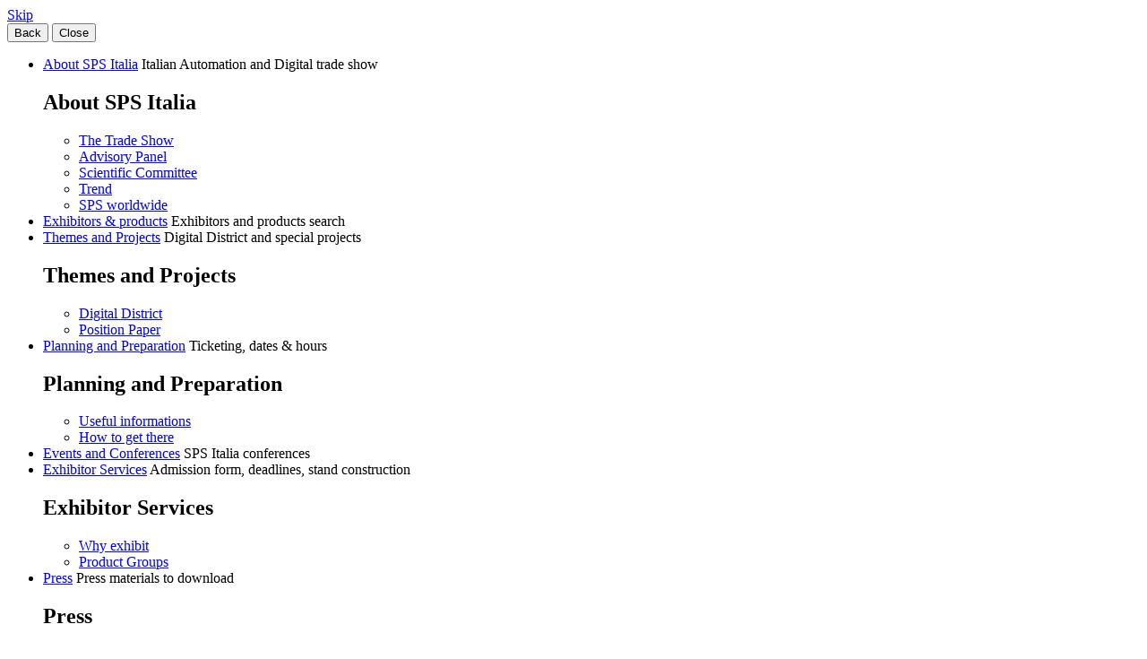

--- FILE ---
content_type: text/html
request_url: https://www.spsitalia.it/en/product-detail/1711/serie-ms1
body_size: 80238
content:

<!DOCTYPE HTML>
<!--[if IE ]><html lang="en" class="ie"><![endif]-->
<!--[if !IE]>--><html lang="en"><!--<![endif]-->
<head>
<style>
:root {
 --font-light: Roboto-Light, Arial, sans-serif;
 --font-regular: Roboto-Regular, Arial, sans-serif;
 --font-bold: Roboto-Bold, Arial, sans-serif;
 --color1: #01214c;
 --color2: #4f98f8;
}
</style>
<script async src="https://www.googletagmanager.com/gtag/js?id=G-ZVL6C67JGJ"></script>
<script type="text/plain" data-usercentrics="Google Analytics">
window.dataLayer = window.dataLayer || [];
function gtag(){dataLayer.push(arguments);}
gtag('js', new Date());
gtag('config', 'G-ZVL6C67JGJ', { 'groups': ['default', 'ga4'] });
</script>
<meta http-equiv="content-type" content="text/html; charset=iso-8859-1">
<meta charset="iso-8859-1">
<meta http-equiv="X-UA-Compatible" content="IE=edge">
<meta name="viewport" content="width=device-width, initial-scale=1">
<meta name="description" content="COMEPI presents the product Serie MS1 at SPS Italia - Smart Production Solutions">
<meta name="robots" content="index, follow">       
<link rel="apple-touch-icon" sizes="57x57" href="/images/ico/apple-icon-57x57.png">
<link rel="apple-touch-icon" sizes="60x60" href="/images/ico/apple-icon-60x60.png">
<link rel="apple-touch-icon" sizes="72x72" href="/images/ico/apple-icon-72x72.png">
<link rel="apple-touch-icon" sizes="76x76" href="/images/ico/apple-icon-76x76.png">
<link rel="apple-touch-icon" sizes="114x114" href="/images/ico/apple-icon-114x114.png">
<link rel="apple-touch-icon" sizes="120x120" href="/images/ico/apple-icon-120x120.png">
<link rel="apple-touch-icon" sizes="144x144" href="/images/ico/apple-icon-144x144.png">
<link rel="apple-touch-icon" sizes="152x152" href="/images/ico/apple-icon-152x152.png">
<link rel="apple-touch-icon" sizes="180x180" href="/images/ico/apple-icon-180x180.png">
<link rel="icon" type="image/png" sizes="192x192"  href="/images/ico/android-icon-192x192.png">
<link rel="icon" type="image/png" sizes="32x32" href="/images/ico/favicon-32x32.png">
<link rel="icon" type="image/png" sizes="96x96" href="/images/ico/favicon-96x96.png">
<link rel="icon" type="image/png" sizes="16x16" href="/images/ico/favicon-16x16.png">
<link rel="manifest" href="/images/ico/manifest.json">
<meta name="msapplication-TileImage" content="/images/ico/ms-icon-144x144.png">
<link rel="canonical" href="https://www.spsitalia.it/en/product-detail/1711/serie-ms1">
<link rel="alternate" hreflang="en" href="https://www.spsitalia.it/en/product-detail/1711/serie-ms1">
<link rel="alternate" hreflang="it" href="https://www.spsitalia.it/it/dettaglio-prodotto/1711/serie-ms1">
<title>Serie MS1 | SPS Italia</title>
<meta property="og:title" content="Serie MS1">
<meta property="og:description" content="COMEPI presents the product Serie MS1 at SPS Italia - Smart Production Solutions">
<meta property="og:type" content="article">
<meta property="og:url" content="https://www.spsitalia.it/en/product-detail/1711/serie-ms1">
<meta property="og:image" content="https://www.spsitalia.it/public/source/Espositori/COMEPI_SRL/bannermodulidisicurezzanewscaledcomepi.jpg">
<meta property="og:site_name" content="SPS Italia">
<meta property="fb:admins" content="348256445236968">
      
<script src="https://ajax.googleapis.com/ajax/libs/jquery/3.6.0/jquery.min.js"></script>     
<link href="/etc/designs/messefrankfurt/ui/css/spsitalia-ffm.min.css?18:59:23" rel="stylesheet">
<link href="/etc/designs/messefrankfurt/ui/css/custom.css?18:59:23" rel="stylesheet">
<link href="/etc/designs/messefrankfurt/ui/css/exhibitorsearch.min.css?18:59:23" rel="stylesheet">    
<script type="text/plain" data-usercentrics="LinkedIn Insight Tag">_linkedin_partner_id = "89986";window._linkedin_data_partner_ids = window._linkedin_data_partner_ids || [];window._linkedin_data_partner_ids.push(_linkedin_partner_id);
(function(){var s = document.getElementsByTagName("script")[0];var b = document.createElement("script");b.type = "text/javascript";b.async = true;b.src = "https://snap.licdn.com/li.lms-analytics/insight.min.js";s.parentNode.insertBefore(b, s);})();</script>
<noscript><img height="1" width="1" style="display:none;" alt="" src="https://dc.ads.linkedin.com/collect/?pid=89986&fmt=gif" /></noscript>
<script type="text/plain" data-usercentrics="Microsoft Advertising">(function(w,d,t,r,u){var f,n,i;w[u]=w[u]||[],f=function(){var o={ti:"15005741"};o.q=w[u],w[u]=new UET(o),w[u].push("pageLoad")},n=d.createElement(t),n.src=r,n.async=1,n.onload=n.onreadystatechange=function(){var s=this.readyState;s&&s!=="loaded"&&s!=="complete"||(f(),n.onload=n.onreadystatechange=null)},i=d.getElementsByTagName(t)[0],i.parentNode.insertBefore(n,i)})(window,document,"script","//bat.bing.com/bat.js","uetq");
</script>

<script type="text/javascript">
$(document).ready(function () {T.Utils.setupWechatCookie();var application = new T.Application();application.registerModules();application.start();});
</script>
</head>
<body id="top" data-t-name="Layout">
   
<a class="sr-only sr-only-focusable" href="#content" title="Skip">Skip</a>
<nav id="navigation" class="o-main-navigation o-off-canvas o-off-canvas--left" data-t-name="OffCanvas" data-t-decorator="MainNavigation">
  <div class="o-off-canvas__layer" aria-hidden="true">
    <div class="o-off-canvas__layer-content">
      <div class="o-off-canvas__layer-scrollable">
        <button class="o-off-canvas__back js-o-off-canvas__back"><span class="icon icon-arrow-previous-before">Back</span></button>
        <button class="o-off-canvas__close js-o-off-canvas__close"><span class="sr-only">Close</span></button>
        <a class="o-off-canvas__home js-o-off-canvas__home text-muted" href="/en/" title="Home"><span class="icon-home"></span></a>
        <ul class="o-off-canvas__list o-main-navigation__list o-main-navigation__list--main">
                    <li class="o-off-canvas__item"><a class="o-off-canvas__item-link js-o-off-canvas__item-link o-off-canvas__item-link--has-children" data-active="false" tabindex="-1" href="/en/about-sps-italia" title="About SPS Italia">About SPS Italia</a>
          <span class="o-off-canvas__item-subline text-muted">Italian Automation and Digital trade show</span>
            <div class="o-off-canvas__layer" aria-hidden="true">
              <div class="o-off-canvas__layer-content">
                <div class="o-off-canvas__layer-scrollable">
                  <h2 class="o-off-canvas__layer-title js-off-canvas__layer-title">About SPS Italia</h2>
                  <ul class="o-off-canvas__list o-main-navigation__list o-main-navigation__list--main">
                    <li class="o-off-canvas__item"><a class="o-off-canvas__item-link" data-active="false" tabindex="-1" href="/en/about-sps-italia" title="The Trade Show">The Trade Show</a></li>
                    <li class="o-off-canvas__item"><a class="o-off-canvas__item-link" data-active="false" tabindex="-1" href="/en/advisory-panel" title="Advisory Panel">Advisory Panel</a></li>
                    <li class="o-off-canvas__item"><a class="o-off-canvas__item-link" data-active="false" tabindex="-1" href="/en/scientific-committee" title="Scientific Committee">Scientific Committee</a></li>
                    <li class="o-off-canvas__item"><a class="o-off-canvas__item-link" data-active="false" tabindex="-1" href="/en/trend-topics" title="Trend">Trend</a></li>
                    <li class="o-off-canvas__item"><a class="o-off-canvas__item-link" data-active="false" tabindex="-1" href="/en/sps-worldwide" title="SPS worldwide">SPS worldwide</a></li>
                  </ul>
                </div>
              </div>
            </div>
          </li>
          <li class="o-off-canvas__item"><a class="o-off-canvas__item-link" data-active="false" tabindex="-1" href="/en/exhibitors-list" title="Exhibitors & products">Exhibitors & products</a>
          <span class="o-off-canvas__item-subline text-muted">Exhibitors and products search</span>
          </li>
          <li class="o-off-canvas__item"><a class="o-off-canvas__item-link js-o-off-canvas__item-link o-off-canvas__item-link--has-children" data-active="false" tabindex="-1" href="/en/district-40" title="Themes and Projects">Themes and Projects</a>
          <span class="o-off-canvas__item-subline text-muted">Digital District and special projects</span>
            <div class="o-off-canvas__layer" aria-hidden="true">
              <div class="o-off-canvas__layer-content">
                <div class="o-off-canvas__layer-scrollable">
                  <h2 class="o-off-canvas__layer-title js-off-canvas__layer-title">Themes and Projects</h2>
                  <ul class="o-off-canvas__list o-main-navigation__list o-main-navigation__list--main">
                    <li class="o-off-canvas__item"><a class="o-off-canvas__item-link" data-active="false" tabindex="-1" href="/en/district-40" title="Digital District">Digital District</a></li>
                    <li class="o-off-canvas__item"><a class="o-off-canvas__item-link" data-active="false" tabindex="-1" href="/en/position-paper" title="Position Paper">Position Paper</a></li>
                  </ul>
                </div>
              </div>
            </div>
          </li>
          <li class="o-off-canvas__item"><a class="o-off-canvas__item-link js-o-off-canvas__item-link o-off-canvas__item-link--has-children" data-active="false" tabindex="-1" href="/en/how-to-get-there" title="Planning and Preparation">Planning and Preparation</a>
          <span class="o-off-canvas__item-subline text-muted">Ticketing, dates & hours</span>
            <div class="o-off-canvas__layer" aria-hidden="true">
              <div class="o-off-canvas__layer-content">
                <div class="o-off-canvas__layer-scrollable">
                  <h2 class="o-off-canvas__layer-title js-off-canvas__layer-title">Planning and Preparation</h2>
                  <ul class="o-off-canvas__list o-main-navigation__list o-main-navigation__list--main">
                    <li class="o-off-canvas__item"><a class="o-off-canvas__item-link" data-active="false" tabindex="-1" href="/en/info" title="Useful informations">Useful informations</a></li>
                    <li class="o-off-canvas__item"><a class="o-off-canvas__item-link" data-active="false" tabindex="-1" href="/en/how-to-get-there" title="How to get there">How to get there</a></li>
                  </ul>
                </div>
              </div>
            </div>
          </li>
          <li class="o-off-canvas__item"><a class="o-off-canvas__item-link" data-active="false" tabindex="-1" href="/en/conference-program" title="Events and Conferences">Events and Conferences</a>
          <span class="o-off-canvas__item-subline text-muted">SPS Italia conferences</span>
          </li>
          <li class="o-off-canvas__item"><a class="o-off-canvas__item-link js-o-off-canvas__item-link o-off-canvas__item-link--has-children" data-active="false" tabindex="-1" href="/en/exhibit-at-spsitalia" title="Exhibitor Services">Exhibitor Services</a>
          <span class="o-off-canvas__item-subline text-muted">Admission form, deadlines, stand construction</span>
            <div class="o-off-canvas__layer" aria-hidden="true">
              <div class="o-off-canvas__layer-content">
                <div class="o-off-canvas__layer-scrollable">
                  <h2 class="o-off-canvas__layer-title js-off-canvas__layer-title">Exhibitor Services</h2>
                  <ul class="o-off-canvas__list o-main-navigation__list o-main-navigation__list--main">
                    <li class="o-off-canvas__item"><a class="o-off-canvas__item-link" data-active="false" tabindex="-1" href="/en/exhibit-at-spsitalia" title="Why exhibit">Why exhibit</a></li>
                    <li class="o-off-canvas__item"><a class="o-off-canvas__item-link" data-active="false" tabindex="-1" href="/en/product-groups" title="Product Groups">Product Groups</a></li>
                  </ul>
                </div>
              </div>
            </div>
          </li>
          <li class="o-off-canvas__item"><a class="o-off-canvas__item-link js-o-off-canvas__item-link o-off-canvas__item-link--has-children" data-active="false" tabindex="-1" href="/en/press-area" title="Press">Press</a>
          <span class="o-off-canvas__item-subline text-muted">Press materials to download</span>
            <div class="o-off-canvas__layer" aria-hidden="true">
              <div class="o-off-canvas__layer-content">
                <div class="o-off-canvas__layer-scrollable">
                  <h2 class="o-off-canvas__layer-title js-off-canvas__layer-title">Press</h2>
                  <ul class="o-off-canvas__list o-main-navigation__list o-main-navigation__list--main">
                    <li class="o-off-canvas__item"><a class="o-off-canvas__item-link" data-active="false" tabindex="-1" href="/en/press-area" title="Press">Press</a></li>
                    <li class="o-off-canvas__item"><a class="o-off-canvas__item-link" data-active="false" tabindex="-1" href="/en/press-release" title="Press releases">Press releases</a></li>
                    <li class="o-off-canvas__item"><a class="o-off-canvas__item-link" data-active="false" tabindex="-1" href="/en/press-review" title="Press review">Press review</a></li>
                    <li class="o-off-canvas__item"><a class="o-off-canvas__item-link" data-active="false" tabindex="-1" href="/en/foto-2025" title="Fotogallery">Fotogallery</a></li>
                  </ul>
                </div>
              </div>
            </div>
          </li>


        </ul>
        <a href="/en/contact" target="_blank" class="btn btn-primary" rel="noopener">Contact us</a>
&nbsp;
      </div>
    </div>
  </div>
</nav>
<div class="o-search o-off-canvas o-off-canvas--top" data-t-name="OffCanvas" data-t-decorator="Search">
  <div class="o-off-canvas__layer">
    <div class="container">
      <div class="row">
        <div class="col-xs-9 center-block">
          <button class="o-off-canvas__close js-o-off-canvas__close"><span class="sr-only">Close</span></button>
          <h2>Search</h2>
          <form class="m-form m-form--search" data-t-decorator="Search" action="/en/search" name="ricerca" onSubmit="showPleaseWait()">

            <div class="m-form__searchbar">
              <div class="a-form-input a-form-input--searchfield" data-t-name="FormInput" data-t-id="5">
                <button class="a-form-input__clear js-form-input__clear icon icon-close hidden" type="button"></button>
                <input class="js-form-input__clear-text js-m-form__search-field" type="text" id="q" name="q" placeholder="Enter search, e.g. Theme, ..." value="" required>
              </div>

              <button type="submit" class="btn btn-primary btn-icon"> <span class="icon icon-magnifier"></span> <span>Search</span> </button>
            </div>
          </form>
        </div>
      </div>
    </div>
  </div>
</div>
              
<main class="layout-cube">
 
<div class="a-to-top a-to-top--hidden" data-t-name="ToTop">
  <div class="container"> <a class="btn btn-default btn-icon-single" href="#top" title="Top"> <span class="icon-arrowup"></span> </a> </div>
</div>
<header class="o-cube-header o-cube-header--fix" data-t-name="CubeHeader">
  <div class="container">
    <div class="o-cube-header__wrap">
      <div class="row">
        <div class="col-xxs-3 col-xxs-3--displayed-without-content"> <a class="o-cube-header__main-navigation-toggle js-o-cube-header__main-navigation-toggle" accesskey="m" href="#navigation" title="Menu"> <span class="sr-only"></span> </a> <a class="o-cube-header__search-toggle js-o-cube-header__search-toggle" accesskey="s" href="#search" title=" Search" style="display: none"> <span class="sr-only">
          Search
          </span> </a> </div>
        <div class="col-xxs-6">
          <div class="o-cube-header__corporate-logo"> <a class="o-cube-header__corporate-logo-cube" href="https://www.messefrankfurt.it" target="_blank" title="Messe Frankfurt Italia"> <img src="/images/messefrankfurt-small.svg" alt="Messe Frankfurt Cubes"/> </a> <a class="o-cube-header__corporate-logo-wordmark" href="https://www.messefrankfurt.it" target="_blank" title="Messe Frankfurt Italia"> <img src="/images/MF_Wortmarke_150x74_ohneRand.svg" alt="Messe Frankfurt Italia"/> </a> </div>
        </div>
        <div class="col-xxs-3 o-cube-header__right">
          <div class="o-cube-header__language"> <a class="o-cube-header__language-toggle js-o-cube-header__language-toggle" href="/" title="EN"> <span>EN</span></a>
            <ul class="m-dropdown o-cube-header__language-options">
              <li class="m-dropdown-item m-dropdown-item--disabled"><a disabled="true" tabindex="-1" href="https://www.spsitalia.it/it/dettaglio-prodotto/1711/serie-ms1" title="EN - English">EN - English</a></li>
              <li class="m-dropdown-item"><a tabindex="-1" href="https://www.spsitalia.it/it/dettaglio-prodotto/1711/serie-ms1" title="IT - Italiano">IT - Italiano</a></li>
            </ul>
          </div>
          <div class="o-cube-header__login" style="display: none">
            <div id="infobox"> 
              <div id="aw-info-container">

                <div id="aw-info-pic"><a href="/en/login"><i class="icon icon-56-lock-close"></i></a></div>
                <div id="aw-info-name"><a href="/en/login" title="Login">Login</a>
                </div>    
    
              </div>
            </div>
          </div>
        </div>
      </div>
    </div>
  </div>
</header>

<div class="o-cube-stage-animation-controller" data-t-name="CubeStageAnimationController"></div>
<div class="m-cube-stage m-cube-stage--small m-cube-stage--product-cube" data-t-name="CubeStage">
  <div class="m-cube-stage__slider">
    <div class="m-cube-stage-item m-cube-stage-item--large focus-center focus-center-mobile" data-t-name="CubeStageItem">
      <div class="a-image a-image--lazy" data-t-name="Image">
        <figure> <img class="img-responsive" data-src="/public/source/Espositori/COMEPI_SRL/header_comepi_categoria_wireless_1000x700.png" sizes="100vw"/></figure>
      </div>
    </div>
  </div>
 
</div>

  <div id="content" class="container">
    <div>
broio

<div class="exhibitorSearch abstractComponent">
<div data-reactroot="" class="ex-application">
  <div>
    <div class="ex-product-detail"><a class="a-link a-link--back" href="/en/exhibitor-detail/764/comepi"><span>COMEPI</span></a>
      <h1>Serie MS1</h1>
      
      <h2>Moduli di sicurezza elettromeccanici</h2>
      
      <div class="ex-detail-description">
        <div class="ex-text-image">
          <div class="m-text-image m-text-image--image-right">
            <div>
              <div class="ex-text-image__copy">
                
                <div>
                  <div class="owl-carousel owl-theme owl-carousel2">
                    
                    <div class="item">
                      <figure><img alt="Serie MS1" class="img-responsive" src="/public/source/Espositori/COMEPI_SRL/bannermodulidisicurezzanewscaledcomepi.jpg"></figure>
                    </div>
                    
                    <div class="item">
                      <figure><img alt="Serie MS1" class="img-responsive" src="/public/source/Espositori/COMEPI_SRL/ms1linkedin1.png"></figure>
                    </div>
                    
                    <div class="item">
                      <figure><img alt="Serie MS1" class="img-responsive" src="/public/source/Espositori/COMEPI_SRL/ms1a31024.png"></figure>
                    </div>
                    
                  </div>
                </div>
                
                <div class="details-product">
                  
                  <p>Moduli di Sicurezza per il controllo di ingressi e uscite dei Dispositivi COMEPI.<br>Adatti per il controllo dei dispositivi COMEPI permettono di realizzare kit di Sicurezza pronti all’uso.<br>Tutti i dispositivi sono certificati fino a SIL 3 (secondo EN 62061) e PLe (secondo EN ISO 13849</p>
                  
                  <h2 class="m-action-heading" style="margin-top:60px"><span class="m-action-heading__text">Download Area</span></h2>
                  <div class="accordion abstractComponent">
                    <div class="m-accordion " data-t-name="Accordion">
                      <div class="m-accordion__container" role="tablist" aria-multiselectable="true">
                        <div data-t-name="AccordionItem" class="m-accordion-item">
                          <h4 class="m-accordion-item__title" role="tab" id="accordionHeading-1711"> <a class="collapsed" role="button" data-toggle="collapse" aria-expanded="false" aria-controls="accordionCollapse-1711" href="#accordionCollapse-1711">
                            Brochure MS1
                            </a></h4>
                          <div id="accordionCollapse-1711" class="panel-collapse collapse " role="tabpanel" aria-labelledby="accordionHeading-1711">
                            <div class="m-accordion-item__content">
                              <div class="imageText abstractComponent">
                                <div class="m-text-image m-text-image--image-right clearfix" data-t-name="TextImage">
                                  <p>Catalogo di presentazione Moduli di Sicurezza MS1</p>
                                  <p class="m-teaser__text-link"><a class="btn btn-default btn-download" href="/public/source/Espositori/COMEPI_SRL/bcrms2009_low.pdf" target="_blank" title="Download">DOWNLOAD
                                    (PDF - 0,69 MB)
                                    
                                    </a></p>
                                </div>
                              </div>
                            </div>
                          </div>
                        </div>
                      </div>
                    </div>
                  </div>
                  
                  <div class="ex-contact-box" style="clear: both; margin-top:130px">
                    <div class="ex-contact-box__container">
                      <div class="h-background ex-contact-box__background">
                        
                        <div class="ex-contact-box__flex">
                          <div class="ex-contact-box__container-address col-xxs-12 col-xs-12 col-sm-7 col-lg-5">
                            <div class="ex-contact-box__address-field">
                              <p class="ex-contact-box__address-field-title">
                              <h5>COMEPI</h5>
                              <strong>Indirizzo</strong>
                              </p>
                              <p class="ex-contact-box__address-field-street">VIA  NOVARINO  9/L</p>
                              <p class="ex-contact-box__address-field-place"><span class="ex-contact-box__address-field-zip">23899</span><span class="ex-contact-box__address-field-city">Robbiate
                                (LC)
                                
                                </span></p>
                              <p class="ex-contact-box__address-field-tel"><span class="ex-contact-box__address-field-country">Italy</span></p>
                            </div>
                            
                          </div>
                          
                          <div class="ex-contact-box__container-links col-xxs-12 col-xs-12 col-sm-7 col-lg-2">
                            <div class="ex-contact-box__website-container">
                              <p class="ex-contact-box__website-title"><strong>Social</strong></p>
                              
                              <p><a class="ex-contact-box__website-link" href="https://www.linkedin.com/company/comepi-srl/?viewasmember=true" rel="noopener noreferrer" target="_blank"><span>Linkedin</span></a></p>
                              
                            </div>
                          </div>
                          
                        </div>
                      </div>
                    </div>
                  </div>
                  
                </div>
              </div>
            </div>
          </div>
        </div>
      </div>
      
      <div class="ex-contact-box">
        <div class="ex-contact-box__container">
          <div class="h-background">
            <div class="ex-contact-box__container-address col-lg-12">
              <p><strong>Product Groups</strong>: </p>
              
              <p><strong>Application sector</strong>:
                Assembly  Machines
                ,
                Machine Tools/Robotics
                ,
                Packaging
              </p>
              
              <p><strong>Topics of interest</strong>: Advanced Automation </p>
              
              <p><strong>Keywords</strong>: <span class="keywords">#moduli</span> <span class="keywords">#sicurezza</span> <span class="keywords">#ple</span> <span class="keywords">#relè</span> <span class="keywords">#emergenza</p>
              
            </div>
          </div>
        </div>
      </div>
      
    </div>
  </div>
</div>

    </div>
  </div>
                      
  <footer class="o-footer" data-t-name="Footer">
    <div class="container">
			
      <div class="footerNewsletter abstractComponent">
        <div class="o-footer__newsletter h-background h-background--fullwidth">
          <h3>
            Stay up to date with our newsletter
          </h3>
          <a class="btn btn-default" rel="noopener noreferrer" href="/en/newsletter">
          Subscribe now
          </a></div>
      </div>
      
      <div class="footerSocial abstractComponent">
        <div class="o-footer__social-media h-background h-background--fullwidth">
          <div>
            <h3>
              Follow us
            </h3>
          </div>
          <div>
            <ul>
              <li><a class="icon-facebook" target="_blank" rel="noopener noreferrer" href="https://www.facebook.com/spsitalia"> <span class="sr-only">facebook</span> </a></li>
              <li><a class="icon-twitter" target="_blank" rel="noopener noreferrer" href="https://twitter.com/SpsItalia"> <span class="sr-only">twitter</span> </a> </li>
              <li><a class="icon-youtube" target="_blank" rel="noopener noreferrer" href="https://www.youtube.com/user/spsipcdrivesitalia"> <span class="sr-only">youtube</span></a></li>
              <li><a class="icon-linkedin" target="_blank" rel="noopener noreferrer" href="https://www.linkedin.com/groups/3666076/"> <span class="sr-only">linkedin</span> </a></li>
              <li><a class="icon-instagram" target="_blank" rel="noopener noreferrer" href="https://www.instagram.com/spsitalia/"><span class="sr-only">instagram</span></a></li>
            </ul>
          </div>
        </div>
      </div>

      <div class="footerHelpteaser abstractComponent">
        <div class="o-footer__service">
          <div class="o-footer__service--left h-background h-background--halfwidth-left">
            <h3>Contact the SPS Italia team</h3>
            <div>
              <svg class="center-block" version="1.1" xmlns="http://www.w3.org/2000/svg" x="0px" y="0px" width="96px" height="96px" viewBox="0 0 960 960" enable-background="new 0 0 960 960" xml:space="preserve"> <g id="background"> <linearGradient id="063fwkx" gradientUnits="userSpaceOnUse" x1="780.1279" y1="454.7979" x2="-96.8354" y2="528.4384"> <stop offset="0" style="stop-color:#F0F0F0"></stop> <stop offset="0.9141" style="stop-color:#6B6B6B"></stop> </linearGradient> <path fill-rule="evenodd" clip-rule="evenodd" fill="url(#063fwkx)" d="M480.005,920C237.002,920,40,723.008,40,479.995 C40,236.987,237.002,40,480.005,40S920,236.987,920,479.995C920,723.008,723.008,920,480.005,920z"></path> </g> <g id="darunter"> <path opacity="0.62" fill="#535353" d="M904,592L782.07,308.413l-2.338,2.017L768,300.464v0.005l-13.434-11.372L699.72,257.31 c-3.174-9.58-5.319-16.733-5.778-19.79c-2.393-16.206-12.151-89.165-12.151-89.165s-83.312-1.147-99.034,0.566 c-10.156,1.108-42.989-0.366-72.599-1.504L355.767,57.905C196.24,104.79,74.414,239.556,46.274,406.255l147.163,395.728 l8.506,8.018h-0.01l6.855,3.164l2.324,0.776L840,732C869.16,690.301,890.65,642.547,904,592z"></path> <polygon fill="#B7B7B7" points="91.426,295.723 64.863,262.446 77.695,235.029 368.799,7.217 774,273 796,296 553.018,543.516 	"></polygon> <path fill="#535353" d="M738.984,361.196c-12.637-39.277-36.016-113.086-37.344-125c-0.273-2.495-0.674-6.333-1.152-11.021 l-124.297-81.685c-26.309-1.455-65.938-4.946-85.234-5.415c-16.592-0.405-160.078-10.156-266.973-17.529l-91.25,71.401 l50.068,150.679l24.717,15.42l345.498,185.469L738.984,361.196z"></path> </g> <g id="Color"> <path fill="#A5B21D" d="M122.324,95.825l76.514,230.239L571.68,558.652l191.27-189.463c0,0-43.477-133.198-45.273-149.556 c-1.797-16.353-8.945-89.937-8.945-89.937s-78.857-3.555-93.799-2.285c-14.941,1.265-81.143-5.244-107.939-5.898 C480.186,120.864,122.324,95.825,122.324,95.825z"></path> </g> <g id="darueber"> <g opacity="0.5"> <path fill="#535353" d="M583.77,413.828c-24.551,8.843-47.09,11.011-79.326,9.272c-74.375-4.009-150.049-52.9-166.963-127.642 c-17.617-77.778,33.867-141.675,134.648-136.23c79.297,4.272,146.191,53.457,160.684,117.52 c12.676,56.04-16.113,89.146-64.473,86.533c-21.055-1.133-38.457-11.489-45.176-31.431l-0.908-0.049 c-10.029,18.286-27.393,27.52-51.572,26.216c-28.672-1.548-54.424-21.401-61.504-52.666 c-10.615-46.899,20.664-86.641,85.166-83.164c19.736,1.064,43.076,6.465,55.4,12.041l2.598,70.186 c0.645,22.266,6.074,32.725,18.691,33.77c19.443,1.807,38.926-17.861,28.916-62.085c-11.299-49.937-57.588-90.117-127.041-93.862 c-68.984-3.721-118.281,38.442-101.709,111.65c14.502,64.067,70.107,102.471,136.826,106.069 c22.871,1.24,46.543-1.646,62.734-8.296L583.77,413.828z M508.262,254.209c-3.789-0.957-8.887-1.982-14.238-2.275 c-29.59-1.592-47.266,21.919-40.605,51.294c3.281,14.487,12.93,24.038,27.754,24.834c16.562,0.894,29.961-16.079,29.014-37.979 L508.262,254.209z"></path> </g> <path opacity="0.34" fill="#535353" d="M603.809,439.917l-19.951,21.147l-7.1,15.342l-15.82-8.882l-24.629,2.173l-8.584,8.623 c-4.17-1.655-12.314-5.815-23.525-15.928c-15.283-13.77-371.406-182.466-433.73-211.938l-3.403,7.245l24.36,38.023l461.592,247.793 L796.043,295.99L786,285L603.809,439.917z"></path> <path fill="#DDDDDD" d="M66,266c0,0,425.172,197.706,441.91,212.789c16.738,15.098,26.68,16.963,26.68,16.963L295.996,770.527 l-52.168,13.408l-16.377-13.457L66,266z"></path> <path fill="#DDDDDD" d="M907.793,582.822L797,295L607.52,456.318l-19.951,21.152l-8.945,19.365l298.232,173.379 C890.127,642.573,900.498,613.296,907.793,582.822z"></path> <path opacity="0.47" fill="#6B6B6B" d="M243.828,783.936l13.203-3.398l38.965-10.01L534.59,495.752c0,0-2.246-0.43-6.328-2.451 l-292.93,283.652L243.828,783.936z"></path> <g> <path fill="#FFFFFF" d="M589.941,407.456c-24.551,8.838-47.09,11.011-79.326,9.272c-74.375-4.014-150.049-52.905-166.963-127.646 c-17.607-77.778,33.867-141.67,134.658-136.226c79.297,4.272,146.172,53.457,160.674,117.52 c12.686,56.04-16.113,89.141-64.473,86.528c-21.055-1.133-38.457-11.484-45.166-31.431l-0.908-0.049 c-10.02,18.291-27.402,27.52-51.582,26.216c-28.652-1.548-54.414-21.401-61.504-52.661 c-10.605-46.899,20.674-86.646,85.166-83.169c19.736,1.064,43.086,6.47,55.4,12.041l2.598,70.186 c0.645,22.266,6.084,32.725,18.711,33.774c19.424,1.802,38.906-17.866,28.906-62.095c-11.309-49.932-57.598-90.107-127.051-93.857 c-68.984-3.716-118.281,38.442-101.699,111.655c14.492,64.058,70.107,102.466,136.816,106.069 c22.881,1.235,46.543-1.646,62.734-8.296L589.941,407.456z M514.434,247.832c-3.789-0.957-8.877-1.982-14.238-2.271 c-29.59-1.597-47.256,21.919-40.605,51.289c3.281,14.487,12.93,24.043,27.754,24.839c16.562,0.889,29.971-16.084,29.023-37.979 L514.434,247.832z"></path> </g> <path fill="#E6E6E6" d="M848.818,719.829c12.08-18.53,22.773-38.032,31.992-58.354L564.668,483.936l-24.648,2.168L243.828,783.936 L848.818,719.829z"></path> <polygon fill="#FFFFFF" points="64.333,263.167 66.572,267.783 488.775,473.404 493.17,464.42 67.388,257.056 	"></polygon> <defs> <filter id="Adobe_OpacityMaskFilter" filterUnits="userSpaceOnUse" x="40" y="7.217" width="880" height="912.783"> <feColorMatrix type="matrix" values="1 0 0 0 0 0 1 0 0 0 0 0 1 0 0 0 0 0 1 0"></feColorMatrix> </filter> </defs> <mask maskUnits="userSpaceOnUse" x="40" y="7.217" width="880" height="912.783" id="wo6eaoa"> <g filter="url(#Adobe_OpacityMaskFilter)"><radialGradient id="5dsajvd" cx="179.0005" cy="190.9995" r="315.7533" fx="114.5049" fy="156.8736" gradientUnits="userSpaceOnUse"> <stop offset="0.092" style="stop-color:#FFFFFF"></stop> <stop offset="1" style="stop-color:#000000"></stop> </radialGradient> <path fill="url(#5dsajvd)" d="M480,40c-18.906,0-37.49,1.328-55.771,3.643l-55.43-36.426l-124.072,97.1 c-67.949-4.683-122.402-8.491-122.402-8.491l27.5,82.754l-72.129,56.45l-12.832,27.417l12.695,39.683 C53.477,356.528,40,416.67,40,479.995C40,723.008,237.002,920,480,920c243.008,0,440-196.992,440-440.005 C920,236.987,723.008,40,480,40z"></path> </g> </mask> <path opacity="0.68" mask="url(#wo6eaoa)" fill="#FFFFFF" d="M480,40c-18.906,0-37.49,1.328-55.771,3.643l-55.43-36.426 l-124.072,97.1c-67.949-4.683-122.402-8.491-122.402-8.491l27.5,82.754l-72.129,56.45l-12.832,27.417l12.695,39.683 C53.477,356.528,40,416.67,40,479.995C40,723.008,237.002,920,480,920c243.008,0,440-196.992,440-440.005 C920,236.987,723.008,40,480,40z"></path> </g> </svg>
              <a class="btn btn-default" tabindex="-1" href="/en/contact">Contact</a>
            </div>
          </div>
          <div class="o-footer__service--right h-background h-background--halfwidth-right">
            <h3>
              How to get to SPS Italia</h3>
            <div>
              <svg class="center-block" version="1.1" xmlns="http://www.w3.org/2000/svg" x="0px" y="0px" width="96px" height="96px" viewBox="0 0 960 960" enable-background="new 0 0 960 960" xml:space="preserve"> <g id="background"> <linearGradient id="acn5c7p" gradientUnits="userSpaceOnUse" x1="780.1279" y1="454.7979" x2="-96.8354" y2="528.4384"> <stop offset="0" style="stop-color:#F0F0F0"></stop> <stop offset="0.7239" style="stop-color:#6B6B6B"></stop> <stop offset="0.9693" style="stop-color:#6B6B6B"></stop> </linearGradient> <path fill-rule="evenodd" clip-rule="evenodd" fill="url(#acn5c7p)" d="M480.005,920C237.002,920,40,723.008,40,479.995 C40,236.987,237.002,40,480.005,40S920,236.987,920,479.995C920,723.008,723.008,920,480.005,920z"></path> </g> <g id="darunter"> <path opacity="0.59" fill-rule="evenodd" clip-rule="evenodd" fill="#979797" d="M887.79,645.523 c11.938-29.385,20.792-60.348,26.165-92.492H46.068c15.29,91.502,58.801,173.439,121.308,236.553L887.79,645.523z"></path> <linearGradient id="8vjrhkl" gradientUnits="userSpaceOnUse" x1="279.4829" y1="391.6509" x2="903.2637" y2="391.6509"> <stop offset="0" style="stop-color:#D9D9D9"></stop> <stop offset="0.4663" style="stop-color:#FFFFFF"></stop> </linearGradient> <path fill="url(#8vjrhkl)" d="M903.264,358.604c-2.524-8.815-5.205-17.517-8.256-26.097L742,256.142v77.664l-457.739,97.118 l-4.778,58.034L742,449.498v77.663L903.264,358.604z"></path> <path fill-rule="evenodd" clip-rule="evenodd" fill="#7F7F7D" d="M769.988,565.064c-2.874,0-5.556,1.535-7.867,4.178 c-2.318-2.643-5.006-4.178-7.869-4.178c-8.693,0-15.743,13.867-15.743,30.979c0,15.441,5.743,28.205,13.242,30.562 c0.301,0.23,0.659,0.381,1.071,0.426c8.436,0.93,14.902,1.031,19.175,0.412c9.265-1.34,13.729-14.283,13.729-31.4 C785.726,578.932,778.682,565.064,769.988,565.064z"></path> <path fill-rule="evenodd" clip-rule="evenodd" fill="#73736F" d="M409.785,585.5c0,0-0.856-12.494,0.867-19.174 c1.724-6.676,8.543-12.854,10.92-13.381c5.744-1.266,14.65-0.977,19.099,9.074c1.188,2.678,4.282,10.748,4.454,13.785 c0.287,5.057,0.577,7.541,0.577,9.047c0,1.51,0,3.881,0,3.881s15.362,3.662,17.734,3.875c2.37,0.217,4.741,0,4.741,0 l133.783,16.375c0,0-1.076-16.375,0-29.084c1.076-12.707,7.964-26.863,17.877-26.889c9.914-0.039,14.646,8.936,16.375,14.182 c2.328,7.029,4.742,14.061,5.817,25.633c0.467,5.008,0,22.189,0,22.189s45.89,4.523,50.627,4.74c4.732,0.215,20.035,0.432,24.992,0 c4.951-0.428,131.197-6.459,137.438-6.896c6.252-0.432,18.102-3.658,18.75-18.309s0.434-45.455,0-53.643 c-0.428-8.188-4.737-59.893-5.818-71.957c-1.082-12.061-6.032-35.327-7.971-43.95c-1.938-8.612-9.045-27.574-16.367-33.607 c-7.334-6.033-13.142-7.537-13.142-7.537s-5.824-5.385-9.267-7.542c-3.447-2.152-29.515-9.911-37.704-11.418 c-8.186-1.506-55.15-6.46-74.329-6.033c-19.168,0.434-49.974,7.109-55.363,7.971c-5.385,0.867-57.521,10.341-57.521,10.341 s-9.045,3.017-13.355,6.035c-4.309,3.014-6.674,6.027-6.889,6.676c-0.22,0.649-0.22,3.232-0.22,3.232 s-179.236,28.006-183.979,28.868c-4.739,0.865-12.495,3.233-14.862,11.198c-2.376,7.979-5.389,24.773-5.609,33.717 c-0.209,8.947-2.365,43.627-2.586,54.403c-0.213,10.77,1.082,45.453,1.082,45.453s17.664,15.512,19.174,15.939 C390.614,583.131,409.785,585.5,409.785,585.5z"></path> <path fill-rule="evenodd" clip-rule="evenodd" fill="#858584" d="M860.274,426.004c0,0,7.53,0.575,10.115,0 c2.58-0.567,9.262,0.508,11.204,1.37c1.938,0.859,5.386,7.404,5.604,8.118c0.21,0.714,0.21,0.714,0.21,0.714v2.798 c0,0,1.509,23.702,1.729,24.991c0.208,1.296,7.107-0.857,8.611-1.289c1.51-0.437,1.729-4.309,1.729-6.678 c0-2.374-0.866-15.727-1.296-17.451c-0.434-1.725-3.667-14.65-8.617-19.39c-4.957-4.742-14.223-7.324-20.254-7.107 c-6.028,0.211-13.052,0.909-13.052,0.909s1.627,4.416,2.162,6.162C858.962,420.892,860.274,426.004,860.274,426.004z"></path> <path fill-rule="evenodd" clip-rule="evenodd" fill="#E6E6E6" d="M787.808,404.898c8.33,0.278,40.505,2.869,44.814,3.731 c4.308,0.862,16.657,1.705,18.953,3.434c2.302,1.739,5.743,15.236,6.895,20.41c1.156,5.168,6.033,28.725,6.606,36.477 c0.572,7.758,3.163,45.673,3.163,45.673s-54.867,0-68.082,0c-13.211,0-58.023,0-65.208,0c-7.173,0-16.941,1.152-18.376,0 c-1.434-1.152-2.061-6.029-2.178-11.775c-0.118-5.748-4.148-56.013-4.428-61.762c-0.288-5.741-3.163-32.17-3.163-32.17 s26.427-3.48,36.479-4.039C753.341,404.322,778.297,404.579,787.808,404.898z"></path> <path fill-rule="evenodd" clip-rule="evenodd" fill="#D9D9D9" d="M655.97,392.258c0,0,21.251-3.158,27.277-3.158 c6.033,0,12.499,7.756,13.719,11.487c1.222,3.736,4.385,24.414,4.951,29.588c0.584,5.17,3.737,140.175,3.737,140.175 s-10.047-0.576-18.671-12.928c-8.613-12.352-28.562-43.66-35.82-70.088c-7.27-26.425-6.98-55.15-4.106-68.647 C649.932,405.184,655.97,392.258,655.97,392.258z"></path> <path fill-rule="evenodd" clip-rule="evenodd" fill="#E6E6E6" d="M374.176,486.758c0,0,0.289-25.56,1.439-32.457 c1.146-6.889,5.166-21.828,5.166-21.828s0.577-1.438,4.309-1.438s135.578-19.821,135.578-19.821l124.499-18.095 c0,0-5.86,20.107-6.723,29.293c-0.862,9.196-1.723,25.286-0.862,31.889c0.862,6.607,2.298,20.686,2.298,20.686L374.176,486.758z"></path> <path fill-rule="evenodd" clip-rule="evenodd" fill="#FFFFFF" d="M720.305,572.064h23.558c0,0,1.718,11.211,1.718,13.508 c0,2.295-1.718,5.17-1.718,5.17h-23.558V572.064z"></path> <path fill-rule="evenodd" clip-rule="evenodd" fill="#858584" d="M720.305,594.768c0,0-0.578,6.602,0,6.891 c0.572,0.289,26.427,0,26.427,0s0.861-3.24,0-5.211c-0.862-1.971-2.586-3.115-2.586-3.115h-23.841"></path> <path fill-rule="evenodd" clip-rule="evenodd" fill="#FFFFFF" d="M861.044,568.266c0,0-1.208,10.412-1.638,12.428 c-0.434,2.004,0,5.023,0,5.023h9.754l1.797-17.451H861.044z"></path> <path fill-rule="evenodd" clip-rule="evenodd" fill="#858584" d="M859.215,590.742c-1.104,1.652-1.104,5.705-1.104,5.705 s9.047,0.174,10.557,0c1.504-0.176,4.121-1.033,4.121-1.033v-6.035L859.215,590.742z"></path> <path fill-rule="evenodd" clip-rule="evenodd" fill="#A1A1A1" d="M751.687,571.283c0,0,3.667,20.896,4.31,23.695 c0.643,2.801,3.476,14.859,3.476,14.859s77.528-3.01,81.189-3.654c3.666-0.648,8.398-9.553,9.267-12.852 c0.861-3.307,4.732-25.066,4.732-25.066s-39.639,1.293-50.188,1.723C793.911,570.424,751.687,571.283,751.687,571.283z"></path> <path fill-rule="evenodd" clip-rule="evenodd" fill="#858584" d="M698.69,407.122c-0.648,1.079-1.725,4.092-1.725,6.25 c0,2.154,0.644,7.753,1.725,8.401c1.076,0.639,8.184,1.079,8.184,1.079s7.322-0.648,10.128,0c2.8,0.642,3.446,5.599,3.656,6.891 c0.219,1.292,0,4.093,0,4.093h-4.737c0,0-1.076,12.495-0.643,16.157c0.434,3.661,1.075,14.002,1.075,14.002h15.084 c0,0,0-10.983,0-15.078c0-4.096,0.857-12.276,0-13.357c-0.861-1.074-1.076-9.911-3.019-14.651 c-1.938-4.737-6.942-11.417-14.023-12.925C707.303,406.474,698.69,407.122,698.69,407.122z"></path> <polygon fill-rule="evenodd" clip-rule="evenodd" fill="#D9D9D9" points="785.726,604.24 819.979,603.166 819.979,611.139 785.726,613.506 	"></polygon> <path fill-rule="evenodd" clip-rule="evenodd" fill="none" stroke="#FFFFFF" stroke-width="0.3" stroke-miterlimit="10" d=" M757.779,400.054"></path> <g> <path fill="#B4B4B4" d="M315.464,583.625c-0.729-7.432,0.696-13.518,3.163-13.6c2.474-0.086,5.064,5.891,5.765,13.35 c0.712,7.453-0.717,13.557-3.173,13.607C318.756,597.037,316.182,591.057,315.464,583.625z"></path> </g> <g> <path opacity="0.25" fill="#1D1D1D" d="M616.273,553.648c-7.333-5.426-17.412-12.877-23.734-17.533 c-10.855-8-27.989-17.424-35.419-21.422c-7.424-4.004-33.985-10.57-73.118-11.711c-39.135-1.145-74.271,0.283-89.976,3.998 c-8.234,1.943-17.549,6.947-25.102,11.766c-0.032,0.947-0.054,1.82-0.07,2.559c-0.213,10.77,1.082,45.453,1.082,45.453 s17.664,15.512,19.174,15.939c1.504,0.434,20.675,2.803,20.675,2.803s-0.856-12.494,0.867-19.174 c1.724-6.676,8.543-12.854,10.92-13.381c5.744-1.266,14.65-0.977,19.099,9.074c1.188,2.678,4.282,10.748,4.454,13.785 c0.287,5.057,0.577,7.541,0.577,9.047c0,1.51,0,3.881,0,3.881s15.362,3.662,17.734,3.875c2.37,0.217,4.741,0,4.741,0 l133.783,16.375c0,0-1.076-16.375,0-29.084C602.902,568.775,608.299,556.545,616.273,553.648z"></path> <path opacity="0.25" fill="#1D1D1D" d="M679.938,587.525c0,0-5.711-5.711-11.139-6.566c-5.422-0.859-11.706-4.572-11.706-4.572 s-14.785-6.824-21.207-10.117c0.117,0.316,0.229,0.627,0.326,0.922c2.328,7.029,4.742,14.061,5.817,25.633 c0.467,5.008,0,22.189,0,22.189s45.89,4.523,50.627,4.74c0.632,0.029,1.461,0.057,2.42,0.084c0-0.463,0.006-0.879,0.006-1.18 c0-3.996-2.859-11.996-2.859-11.996L679.938,587.525z"></path> </g> <path fill="#3D3D3D" d="M291.196,598.951v8.854c0,0,3.431,5.428,4.571,6.285c1.14,0.859,17.995-8.57,17.995-8.57l13.992-15.135 l-18.846-19.139L296.624,584.1L291.196,598.951z"></path> <path fill="#3D3D3D" d="M342.749,617.49c-0.486-16.969-7.247-30.502-15.107-30.236c-2.312,0.076-10.079-1.537-16.165,0.037 c-7.644,0.744-13.391,14.5-12.911,31.158c0.476,16.668,7.017,30.02,14.693,30.23c5.411,1.354,12.017,0.146,16.149,0.01 C337.263,648.422,343.237,634.453,342.749,617.49z"></path> <polygon fill="#3D3D3D" points="330.615,616.088 330.042,626.658 332.901,632.084 430.875,660.646 439.16,657.791 468.291,604.092 427.16,594.383 333.185,603.234 	"></polygon> <path fill="#3D3D3D" d="M494.504,650.316c-0.691-22.152-10.262-39.832-21.375-39.484c-3.275,0.102-14.27-2.008-22.883,0.051 c-10.812,0.973-18.954,18.936-18.273,40.686c0.674,21.766,9.93,39.201,20.795,39.479c7.654,1.762,17.012,0.191,22.862,0.01 C486.742,690.707,495.193,672.465,494.504,650.316z"></path> <path fill="#3D3D3D" d="M640.811,645.488c-0.541-15.895-8.023-28.578-16.717-28.33c-2.563,0.076-11.154-1.436-17.889,0.035 c-8.457,0.699-14.822,13.588-14.292,29.193c0.53,15.617,7.767,28.129,16.267,28.326c5.984,1.266,13.297,0.135,17.868,0.006 C634.74,674.471,641.346,661.381,640.811,645.488z"></path> <path fill="#3D3D3D" d="M481.143,664.932l3.143,9.424c0,0,70.549,1.43,74.554,1.43c3.997,0,26.56-1.43,31.415-1.43 s51.124-5.428,53.415-5.711c2.28-0.285,8.569-4.568,8.569-4.568l-162.242-6.285L481.143,664.932z"></path> <path fill="#585858" d="M468.574,650.939c0.595,15.658-6.156,28.604-15.062,28.918c-8.912,0.312-16.615-12.123-17.204-27.781 c-0.599-15.658,6.151-28.604,15.063-28.914C460.278,622.85,467.98,635.283,468.574,650.939z"></path> <path fill="#585858" d="M322.621,617.967c0.38,11.99-4.009,21.906-9.8,22.146c-5.797,0.236-10.813-9.287-11.199-21.279 c-0.385-11.986,4.004-21.902,9.807-22.141C317.22,596.451,322.23,605.979,322.621,617.967z"></path> <path fill="#707070" d="M428.301,652.363c0,0-1.996-21.42,1.718-33.133c3.71-11.713,11.14-16.281,20.85-14.568 c9.709,1.715,18.568,12.572,24.28,27.137c5.711,14.568,5.994,33.133,5.994,33.133s73.98,6.283,94.83,5.998 c20.854-0.287,58.554-2.57,67.123-4.281c8.57-1.717,9.427-2.004,10.856-3.145c1.429-1.143,5.427-5.426,5.427-6.854 s-1.146-4.859-0.856-8.285c0.284-3.428,1.997-6.283,1.997-6.283s0.289-19.424,0.289-23.424c0-3.996-2.858-11.996-2.858-11.996 l-12.285-19.137c0,0-5.711-5.711-11.139-6.566c-5.428-0.859-11.712-4.572-11.712-4.572s-18.563-8.566-23.135-11.139 c-4.57-2.568-8.57-4.857-8.57-4.857s-21.988-16.277-32.844-24.275c-10.855-8-27.99-17.424-35.42-21.422 c-7.429-4.004-33.99-10.57-73.123-11.711c-39.129-1.145-74.263,0.283-89.976,3.998c-15.707,3.709-35.418,18.566-39.128,21.992 c-3.715,3.432-8.003,5.998-10,6.57c-2.001,0.572-5.144,3.709-6.573,5.141c-1.423,1.426-10.565,13.994-11.421,20.562 c-0.856,6.574-0.856,10.572-1.14,12.285c-0.289,1.713-0.289,16.854-0.289,16.854s-0.857,5.424-1.141,7.709 c-0.284,2.287,2.002,6.568,2.858,6.855c0.856,0.287,3.426,2.287,3.426,2.287s-0.573-13.709,2.568-19.424 c3.142-5.715,6.568-9.713,13.141-7.428c6.562,2.285,12.567,17.709,13.992,22.564c1.43,4.855,3.715,16.854,3.715,16.854 L428.301,652.363z"></path> <path fill="#FFFFFF" d="M480.286,587.525c0,0,8.286,12.855,11.995,16.281c3.716,3.43,11.424,6.57,17.996,8 c6.574,1.426,27.424,5.994,31.705,6.568c4.282,0.57,8.569,1.428,11.428-0.285c2.854-1.715,4.566-4.57,4.566-4.57 s-8.28-8-12.568-11.426c-4.283-3.426-8.854-4.285-15.422-5.141c-6.567-0.857-47.698-9.711-47.698-9.711L480.286,587.525z"></path> <path fill="#FFFFFF" d="M639.666,592.953c0,0,3.997-1.996,3.43-3.998c-0.572-2-6.284-6.855-6.284-6.855s12.853,5.426,16,8.285 c3.137,2.854,5.139,11.137,5.139,13.707s-3.998,8.57-5.995,8.285c-2.002-0.285-5.145-8.281-7.719-12.285 C641.667,596.096,639.666,592.953,639.666,592.953z"></path> <path fill="#707070" d="M581.116,557.533c0,0,1.284-4.281,1.284-5.996c0-1.713-1.284-4.283-4.715-4.711 c-3.426-0.428-11.996,0.428-11.996,0.428L581.116,557.533z"></path> <path fill="#3D3D3D" d="M445.439,576.957c0,0-18.853-37.986-30.564-50.555c-11.706-12.564-20.275-16.568-42.272-15.996 c-21.998,0.572-28.847,5.428-37.417,10.855c-8.572,5.424-14.856,12.279-14.856,12.279s-1.146,3.143-0.856,4.574 c0.289,1.426,8.28,5.141,14.568,7.424C340.325,547.824,445.439,576.957,445.439,576.957z"></path> <path fill="#3D3D3D" d="M565.979,607.236c0,0,18.848-1.715,22.562-2c3.715-0.287,12-0.857,12-0.857s14.281-0.287,21.133-0.572 c6.857-0.285,19.137-1.141,19.137-1.141s2.569,9.141,2.569,11.424c0,2.285,0,2.285,0,2.285s-57.697,5.141-61.696,5.141 c-3.998,0-6.851-0.572-6.851-0.572s-3.147-7.139-5.14-8.566C567.691,610.947,565.979,607.236,565.979,607.236z"></path> <path fill="#3D3D3D" d="M416.305,517.547c0.857,2.857,1.424,3.139,3.137,5.428c1.719,2.283,16.006,21.992,22.573,29.988 c6.567,8.002,7.424,11.998,25.703,11.713c18.28-0.285,49.7-1.428,65.7-1.717c15.994-0.279,47.409-1.426,49.412-1.137 c1.996,0.281,6.567-0.289,6.567-0.289s-28.273-21.135-33.99-25.135c-5.711-3.994-21.705-12.564-27.417-15.711 c-5.717-3.141-7.146-4.281-17.713-5.426c-10.565-1.145-41.13-2-54.266-1.424c-13.141,0.566-25.709,1.424-31.137,1.713 C419.441,515.832,416.305,517.547,416.305,517.547z"></path> <path fill="#808080" d="M391.891,552.656c0,0,9.544-5.172,13.923-5.973c4.373-0.791,13.125,1.594,14.318,1.992 c1.2,0.396,3.586,3.582,3.586,3.582l1.44-13.039c0,0,7.253,12.096,9.533,16.176c3.003,5.354,11.627,21.85,11.627,21.85 l-24.778-6.893l-1.408-3.771c0,0-5.171-1.193-11.139-0.795c-5.963,0.396-10.342,0.396-13.125-0.797 S391.891,552.656,391.891,552.656z"></path> <path fill="#3D3D3D" d="M541.409,657.508c-1.14-1.43,0.573-3.141,3.143-6s15.999-17.994,17.995-19.709 c2.003-1.713,4.861-3.43,5.718-3.713c0.856-0.285,2.286-0.568,2.286-0.568s3.137,11.135,4.564,16.275 c1.43,5.145,1.998,13.713,1.998,15.141c0,1.432-0.568,2-3.994,2.287c-3.426,0.283-22.852-1.43-26.277-2 C543.412,658.648,541.409,657.508,541.409,657.508z"></path> <path fill="#3D3D3D" d="M577.402,625.514c0,0,2.568,9.713,3.425,14.568s2.569,15.709,3.142,18.566 c0.573,2.855,2.287,3.141,6.002,2.855c3.709-0.283,19.992-1.146,26.275-1.713c6.285-0.57,19.143-2.283,21.422-2.855 c2.286-0.572,3.432-4.002,4.288-7.715c0.856-3.711,2.854-16.85,3.137-20.277c0.289-3.43,0.572-8.283,0.572-8.283 s-22.277,1.711-31.987,2.285c-9.711,0.57-22.568,1.141-27.422,1.141C581.4,624.086,577.402,625.514,577.402,625.514z"></path> <path fill="#3D3D3D" d="M650.521,622.088c0,0-3.142,13.422-3.426,16.564s-2.569,12-3.143,13.998 c-0.572,1.996,1.141,2.572,3.999,1.717c2.858-0.859,4.571-2.287,6.284-3.715c1.713-1.432,2.002-4.572,2.285-8 c0.284-3.426,0-7.709-1.712-12.854C653.095,624.658,650.521,622.088,650.521,622.088z"></path> <path opacity="0.16" fill-rule="evenodd" clip-rule="evenodd" fill="#1D1D1D" d="M359.474,602.424 c10.431-14.771,16.512-40.834,17.817-56.039c0.878-10.248,0.964-28.584,0-41.979c-7.136,0.674-13.125,1.531-17.544,2.574 c-15.707,3.709-35.418,18.566-39.128,21.992c-3.715,3.432-8.003,5.998-10,6.57c-2.001,0.572-5.144,3.709-6.573,5.141 c-1.423,1.426-10.565,13.994-11.421,20.562c-0.856,6.574-0.856,10.572-1.14,12.285c-0.289,1.713-0.289,16.854-0.289,16.854 s-0.857,5.424-1.141,7.709c-0.155,1.225,0.434,3.008,1.141,4.455v5.256c0,0,3.431,5.428,4.571,6.285 c0.262,0.193,1.359-0.158,2.863-0.799c-0.081,1.684-0.118,3.398-0.064,5.158c0.343,11.947,3.806,22.162,8.564,27.082 c23.673-6.434,29.78-9.758,30.198-12.266c0.428-2.609,1.74-9.994,1.74-9.994S349.053,617.191,359.474,602.424z"></path> <path fill="#FFFFFF" d="M647.284,592.234c-0.08-0.066-8.102-6.622-12.847-8.661c-5.034-2.166-12.229-5.812-12.302-5.849 c-0.71-0.327-18.62-8.597-23.191-11.169c-4.575-2.571-8.58-4.863-8.58-4.863l-0.147-0.096c0-0.001-21.986-16.276-32.841-24.273 c-10.261-7.562-26.483-16.597-35.241-21.309c-7.145-3.852-33.132-10.387-72.456-11.533c-39.984-1.167-74.312,0.348-89.587,3.959 c-15.143,3.575-34.588,18.062-38.456,21.634l-2.035-2.203c4.155-3.838,23.861-18.587,39.801-22.351 c15.51-3.667,50.135-5.215,90.364-4.037c39.841,1.161,66.405,7.909,73.791,11.89c8.826,4.749,25.188,13.863,35.598,21.535 c10.497,7.733,31.404,23.209,32.775,24.225c0.573,0.327,4.288,2.449,8.484,4.808c4.468,2.514,22.843,10.999,23.028,11.084 c0.121,0.061,7.233,3.665,12.179,5.793c5.136,2.207,13.223,8.816,13.564,9.097L647.284,592.234z"></path> <path fill-rule="evenodd" clip-rule="evenodd" fill="#7C7C7C" d="M99.465,613.549l-28.021-22.855c0,0-3.913-9.557-6.52-18.244 c-2.05-6.826-4.769-20.361-5.833-25.842l20.174,14.547c0,0,5.209,21.287,10.422,33.451 C92.491,601.146,96.425,608.324,99.465,613.549z"></path> <linearGradient id="kpjdy68" gradientUnits="userSpaceOnUse" x1="305.7144" y1="416.0659" x2="305.7144" y2="390.001"> <stop offset="0" style="stop-color:#B6B6B6"></stop> <stop offset="1" style="stop-color:#CECECE"></stop> </linearGradient> <polygon fill-rule="evenodd" clip-rule="evenodd" fill="url(#kpjdy68)" points="303.11,390.001 296.158,390.001 307.89,416.066 315.271,415.633 	"></polygon> <g> <path fill="#FFFFFF" d="M165.707,502.512c0-5.758,5.348-10.422,11.943-10.422c6.599,0,11.947,4.664,11.947,10.422 s-5.348,10.426-11.947,10.426C171.055,512.938,165.707,508.27,165.707,502.512z"></path> <path fill="#FFFFFF" d="M177.649,502.512"></path> </g> <g> <path fill="#FFFFFF" d="M196.983,502.512c0-5.758,5.347-10.422,11.942-10.422c6.6,0,11.953,4.664,11.953,10.422 s-5.353,10.426-11.953,10.426C202.331,512.938,196.983,508.27,196.983,502.512z"></path> <path fill="#FFFFFF" d="M208.925,502.512"></path> </g> <g> <path fill="#FFFFFF" d="M283.43,502.512c0-5.758,4.957-10.422,11.069-10.422c6.117,0,11.079,4.664,11.079,10.422 s-4.962,10.426-11.079,10.426C288.386,512.938,283.43,508.27,283.43,502.512z"></path> <path fill="#FFFFFF" d="M294.499,502.512"></path> </g> <path opacity="0.81" fill-rule="evenodd" clip-rule="evenodd" fill="#ABABAB" d="M350.724,503.898 c1.006,13.438,0.925,32.113,0.036,42.486c-1.306,15.205-7.384,41.268-17.811,56.039c-10.425,14.768-20.418,20.848-20.418,20.848 s-1.311,7.385-1.74,9.994c-0.433,2.607-6.953,6.082-33.014,13.031c-26.062,6.953-88.613,3.908-110.335,2.172 c-5.567-0.443-12.359-1.777-19.388-3.51l2.012-11.258c0,0-7.821-0.436-18.677-17.377c-10.86-16.945-13.467-40.834-12.601-64.729 c0.867-23.887,4.78-50.381,13.034-59.506c8.254-9.127,26.064-17.812,42.134-20.416c16.074-2.609,39.969-6.533,73.846-6.084 c32.581,0.436,63.417,3.91,81.237,11.291C346.853,484.266,350.724,503.898,350.724,503.898z"></path> <polygon fill-rule="evenodd" clip-rule="evenodd" fill="#858585" points="84.039,392.613 76.657,395.649 56.668,496.43 54.496,524.668 61.889,529.01 63.189,496.43 	"></polygon> <path fill-rule="evenodd" clip-rule="evenodd" fill="#858585" d="M103.587,485.574c3.907,3.477,8.687,10.426,11.728,13.463 c3.04,3.043,3.913,6.084,2.607,13.031c-1.306,6.953-3.907,22.154-3.907,28.672s-2.297,10.76-7.387,9.555 c-3.693-0.871-6.514-1.74-9.126-2.604c-5.47-1.824-4.342-6.951-4.342-10.857c0-3.91,3.046-39.537,3.908-46.918 C97.939,482.533,103.587,485.574,103.587,485.574z"></path> <polygon opacity="0.92" fill-rule="evenodd" clip-rule="evenodd" fill="#D9D9D9" points="139.777,380.447 143.685,409.552 212.757,411.29 204.937,382.619 	"></polygon> <polygon opacity="0.92" fill-rule="evenodd" clip-rule="evenodd" fill="#D9D9D9" points="233.607,384.357 284.43,386.958 295.291,414.761 241.861,413.023 	"></polygon> <path opacity="0.92" fill-rule="evenodd" clip-rule="evenodd" fill="#D9D9D9" d="M177.869,361.554c0,0,22.225,1.144,30.04,1.577 c7.82,0.433,26.865,1.903,26.865,1.903l5.214,7.383c0,0-14.886-0.802-30.751-1.33c-9.121-0.307-26.154-0.843-26.154-0.843 L177.869,361.554z"></path> <path opacity="0.61" fill-rule="evenodd" clip-rule="evenodd" fill="#B7B7B7" d="M47.663,562.006 c8.647,9.611,17.695,19.564,17.695,19.564s-4.78-10.424-7.82-18.242c-3.042-7.822-4.777-21.285-4.777-21.285l26.503,19.111 c0,0,5.209,21.287,10.422,33.451s14.334,26.498,14.334,26.498l1.301,10.424c0,0,22.342,8.412,42.732,13.432 c7.028,1.732,13.821,3.066,19.388,3.51c21.722,1.736,84.273,4.781,110.335-2.172c26.062-6.949,32.581-10.424,33.014-13.031 c0.429-2.609,1.74-9.994,1.74-9.994s9.993-6.08,20.418-20.848c10.427-14.771,16.505-40.834,17.811-56.039 c0.889-10.373,0.97-29.049-0.036-42.486c-0.467-6.246-1.168-11.365-2.137-13.982c-3.041-8.252-30.415-70.809-30.415-70.809 L318,418.755l0.173-0.079c-1.402-2.87-10.657-21.393-13.462-27.802c-3.046-6.949-13.033-18.239-23.893-23.02 c-10.856-4.783-31.709-12.604-39.963-12.604c-8.253,0-109.899-5.644-118.159-5.644c-8.248,0-22.149,0.433-26.49,2.607 c-4.254,2.127-31.77,17.961-43.941,24.331C44.267,409.727,40,444.361,40,479.997C40,508.027,42.652,535.434,47.663,562.006z"></path> <path fill-rule="evenodd" clip-rule="evenodd" fill="#CCCCCC" d="M47.663,562.006c8.647,9.611,17.695,19.564,17.695,19.564 s-4.78-10.424-7.82-18.242c-3.042-7.822-4.777-21.285-4.777-21.285l26.503,19.111c0,0,5.209,21.287,10.422,33.451 s14.334,26.498,14.334,26.498l1.301,10.424c0,0,22.342,8.412,42.732,13.432l2.012-11.258c0,0-7.821-0.436-18.677-17.377 c-10.86-16.945-13.467-40.834-12.601-64.729c0.867-23.887,4.78-50.381,13.034-59.506c8.254-9.127,26.064-17.812,42.134-20.416 c16.074-2.609,39.969-6.533,73.846-6.084c32.581,0.436,63.417,3.91,81.237,11.291c17.813,7.384,21.685,27.017,21.685,27.017 c-0.467-6.246-1.168-11.365-2.137-13.982c-3.041-8.252-30.415-70.809-30.415-70.809l-0.182-0.373l-7.74,3.547 c0,0-17.059,6.744-24.22,8.532c-7.162,1.785-109.415-0.894-121.522-4.475c-12.114-3.583-37.653-13.01-37.653-13.01 s-21.534-0.892-26.003-11.214c-4.48-10.318,7.157-23.325,7.157-23.325l-4.475-3.581l-6.74-5.372L48.39,394.195 C42.903,421.949,40,450.631,40,479.997C40,508.027,42.652,535.434,47.663,562.006z"></path> <path fill="#FFFFFF" d="M281.825,365.567c-11.246-4.955-32.313-12.816-40.971-12.816c-4.062,0-31.957-1.433-58.933-2.818 c-28.3-1.454-55.031-2.826-59.226-2.826c-8.17,0-22.621,0.373-27.608,2.871c-1.28,0.64-5.305,2.583-10.399,5.042 c-9.08,4.383-21.517,10.387-30.831,14.993c-0.545,2.117-1.069,4.241-1.583,6.37c9.424-4.713,24.204-11.848,34.587-16.861 c5.312-2.564,9.15-4.417,10.463-5.073c2.841-1.423,12.8-2.342,25.371-2.342c4.066,0,31.978,1.434,58.969,2.819 c28.284,1.453,55,2.825,59.189,2.825c7.471,0,27.277,7.246,38.956,12.392c10.578,4.656,19.928,15.614,22.61,21.734 c2.296,5.247,39.257,88.295,40.734,91.323l4.494-2.191c-1.26-2.582-37.068-82.956-40.648-91.137 C303.546,381.991,292.939,370.458,281.825,365.567z"></path> <path fill-rule="evenodd" clip-rule="evenodd" fill="#969696" d="M157.737,493.756c-1.226,3.809-2.018,7.018-0.284,13.537 c1.734,6.518,8.683,9.555,8.683,9.555s168.125-2.17,170.727-2.604c2.611-0.434,4.346-3.477,4.346-7.822 c0-4.342-3.479-10.859-5.213-13.463c-1.734-2.609-1.734-5.215-10.43-5.215c-8.693,0-50.829,0.873-76.89,1.307 c-26.062,0.432-75.153-0.434-79.927-0.434C163.973,488.617,159.192,489.252,157.737,493.756z"></path> <g> <path fill="#FFFFFF" d="M165.707,502.512c0-5.758,5.348-10.422,11.943-10.422c6.599,0,11.947,4.664,11.947,10.422 s-5.348,10.426-11.947,10.426C171.055,512.938,165.707,508.27,165.707,502.512z"></path> <path fill="#FFFFFF" d="M177.649,502.512"></path> </g> <g> <path fill="#FFFFFF" d="M196.983,502.512c0-5.758,5.347-10.422,11.942-10.422c6.6,0,11.953,4.664,11.953,10.422 s-5.353,10.426-11.953,10.426C202.331,512.938,196.983,508.27,196.983,502.512z"></path> <path fill="#FFFFFF" d="M208.925,502.512"></path> </g> <g> <path fill="#FFFFFF" d="M283.43,502.512c0-5.758,4.957-10.422,11.069-10.422c6.117,0,11.079,4.664,11.079,10.422 s-4.962,10.426-11.079,10.426C288.386,512.938,283.43,508.27,283.43,502.512z"></path> <path fill="#FFFFFF" d="M294.499,502.512"></path> </g> <g> <path fill="#FFFFFF" d="M309.49,502.512c0-5.758,4.861-10.422,10.855-10.422c6,0,10.869,4.664,10.869,10.422 s-4.868,10.426-10.869,10.426C314.351,512.938,309.49,508.27,309.49,502.512z"></path> <path fill="#FFFFFF" d="M320.346,502.512"></path> </g> <defs> <filter id="Adobe_OpacityMaskFilter" filterUnits="userSpaceOnUse" x="40" y="40" width="880" height="880"> <feColorMatrix type="matrix" values="1 0 0 0 0 0 1 0 0 0 0 0 1 0 0 0 0 0 1 0"></feColorMatrix> </filter> </defs> <mask maskUnits="userSpaceOnUse" x="40" y="40" width="880" height="880" id="98910l3"> <g filter="url(#Adobe_OpacityMaskFilter)"> <radialGradient id="3h9yhao" cx="859.2959" cy="366.0234" r="608.4763" gradientUnits="userSpaceOnUse"> <stop offset="0" style="stop-color:#F0F0F0"></stop> <stop offset="0.7239" style="stop-color:#000000"></stop> <stop offset="0.9693" style="stop-color:#000000"></stop> </radialGradient> <path fill-rule="evenodd" clip-rule="evenodd" fill="url(#3h9yhao)" d="M480.005,920C237.002,920,40,723.008,40,479.995 C40,236.987,237.002,40,480.005,40S920,236.987,920,479.995C920,723.008,723.008,920,480.005,920z"></path> </g> </mask> <path mask="url(#98910l3)" fill-rule="evenodd" clip-rule="evenodd" fill="#FFFFFF" d="M480.005,920 C237.002,920,40,723.008,40,479.995C40,236.987,237.002,40,480.005,40S920,236.987,920,479.995 C920,723.008,723.008,920,480.005,920z"></path> <defs> <filter id="Adobe_OpacityMaskFilter_1_" filterUnits="userSpaceOnUse" x="40" y="40" width="880" height="880"> <feColorMatrix type="matrix" values="1 0 0 0 0 0 1 0 0 0 0 0 1 0 0 0 0 0 1 0"></feColorMatrix> </filter> </defs> <mask maskUnits="userSpaceOnUse" x="40" y="40" width="880" height="880" id="b3ebb57"> <g filter="url(#Adobe_OpacityMaskFilter_1_)"> <radialGradient id="f7saxsw" cx="664.0967" cy="147.0835" r="648.3773" gradientUnits="userSpaceOnUse"> <stop offset="0" style="stop-color:#F0F0F0"></stop> <stop offset="0.7239" style="stop-color:#000000"></stop> <stop offset="0.9693" style="stop-color:#000000"></stop> </radialGradient> <path fill-rule="evenodd" clip-rule="evenodd" fill="url(#f7saxsw)" d="M480.005,920C237.002,920,40,723.008,40,479.995 C40,236.987,237.002,40,480.005,40C723.008,40,920,236.987,920,479.995C920,723.008,723.008,920,480.005,920z"></path> </g> </mask> <path mask="url(#b3ebb57)" fill-rule="evenodd" clip-rule="evenodd" fill="#FFFFFF" d="M480.005,920 C237.002,920,40,723.008,40,479.995C40,236.987,237.002,40,480.005,40S920,236.987,920,479.995 C920,723.008,723.008,920,480.005,920z"></path> </g> <g id="Color"> <defs> <filter id="Adobe_OpacityMaskFilter_2_" filterUnits="userSpaceOnUse" x="387.242" y="225.91" width="575.077" height="271.018"> <feColorMatrix type="matrix" values="1 0 0 0 0 0 1 0 0 0 0 0 1 0 0 0 0 0 1 0"></feColorMatrix> </filter> </defs> <mask maskUnits="userSpaceOnUse" x="387.242" y="225.91" width="575.077" height="271.018" id="lgob0bq"> <g filter="url(#Adobe_OpacityMaskFilter_2_)"><linearGradient id="a3twepx" gradientUnits="userSpaceOnUse" x1="387.2422" y1="410.1309" x2="962.3193" y2="410.1309" gradientTransform="matrix(1 -0.1894 0 1 0 100.2729)"> <stop offset="0" style="stop-color:#000000"></stop> <stop offset="1" style="stop-color:#A5B21D"></stop> </linearGradient> <polygon fill="url(#a3twepx)" points="392.142,388.673 786.615,303.573 786.615,225.91 962.319,313.537 786.615,496.928 786.615,419.265 387.242,446.708 			"></polygon> </g> </mask><linearGradient id="ak3o1ky" gradientUnits="userSpaceOnUse" x1="387.2422" y1="410.1309" x2="962.3193" y2="410.1309" gradientTransform="matrix(1 -0.1894 0 1 0 100.2729)"> <stop offset="0" style="stop-color:#FFFFFF"></stop> <stop offset="0.454" style="stop-color:#A5B21D"></stop> </linearGradient> <polygon mask="url(#lgob0bq)" fill="url(#ak3o1ky)" points="392.142,388.673 786.615,303.573 786.615,225.91 962.319,313.537 786.615,496.928 786.615,419.265 387.242,446.708 	"></polygon> <defs> <filter id="Adobe_OpacityMaskFilter_3_" filterUnits="userSpaceOnUse" x="387.242" y="225.91" width="575.077" height="271.018"> <feColorMatrix type="matrix" values="1 0 0 0 0 0 1 0 0 0 0 0 1 0 0 0 0 0 1 0"></feColorMatrix> </filter> </defs> <mask maskUnits="userSpaceOnUse" x="387.242" y="225.91" width="575.077" height="271.018" id="tk6b3ur"> <g filter="url(#Adobe_OpacityMaskFilter_3_)"><linearGradient id="f23f417" gradientUnits="userSpaceOnUse" x1="387.2422" y1="410.1309" x2="962.3193" y2="410.1309" gradientTransform="matrix(1 -0.1894 0 1 0 100.2729)"> <stop offset="0" style="stop-color:#000000"></stop> <stop offset="1" style="stop-color:#A5B21D"></stop> </linearGradient> <polygon fill="url(#f23f417)" points="392.142,388.673 786.615,303.573 786.615,225.91 962.319,313.537 786.615,496.928 786.615,419.265 387.242,446.708 			"></polygon> </g> </mask><linearGradient id="n0qg58m" gradientUnits="userSpaceOnUse" x1="387.2422" y1="410.1309" x2="962.3193" y2="410.1309" gradientTransform="matrix(1 -0.1894 0 1 0 100.2729)"> <stop offset="0" style="stop-color:#FFFFFF"></stop> <stop offset="0.454" style="stop-color:#A5B21D"></stop> </linearGradient> <polygon opacity="0.58" mask="url(#tk6b3ur)" fill="url(#n0qg58m)" points="392.142,388.673 786.615,303.573 786.615,225.91 962.319,313.537 786.615,496.928 786.615,419.265 387.242,446.708 	"></polygon> </g> <g id="darueber"> <path fill-rule="evenodd" clip-rule="evenodd" fill="#FFFFFF" d="M563.115,186.331c0.407-0.179,0.444-0.73,0.375-1.389 C563.045,185.111,563.137,185.782,563.115,186.331z"></path> <g> <path fill-rule="evenodd" clip-rule="evenodd" fill="#979797" d="M779.764,197.285c0.727-5.676-1.243-8.315-8.254-8.545 c-9.717-0.308-76.588-1.75-76.588-1.75l-25.993,12.542l6.311,5.061L779.764,197.285z"></path> <path opacity="0.55" fill-rule="evenodd" clip-rule="evenodd" fill="#C8C8C8" d="M778.313,194.732 c-0.971-0.163-22.29,0.856-45.997,2.163c-2.27-1.855-4.844-3.099-7.591-3.479c-1.921-0.271-3.769-0.1-5.486,0.449 c-4.454,0.884-11.466,2.822-18.279,4.861c-10.192,0.637-19.232,1.247-25.372,1.755c-19.73,8.064-51.687,20.919-81.689,32.917 c7.826-0.487,19.335-1.482,32.406-2.729c-1.344,0.934-2.377,1.753-2.934,2.39c-3.437,3.941-11.749,13.667-6.102,10.509 c3.115-1.734,14.875-8.615,24.799-14.444c6.91-0.696,14.003-1.421,21.016-2.157c1.686,1.86,4.999,3.616,8.709,5.272 c8.708,3.902,17.091,9.094,25.125,9.214c7.451,0.11,22.953-3.254,30.521-5.401c7.51-2.513,13.703-8.508,13.703-19.063 c0-0.265-0.017-0.522-0.027-0.784c1.371-0.629,2.709-1.247,4.053-1.807c4.368-1.82,34.596-17.113,34.596-17.113 S780.49,195.094,778.313,194.732z"></path> <path fill-rule="evenodd" clip-rule="evenodd" fill="#BBBBBB" d="M779.764,197.285c0,0-30.228,15.293-34.596,17.113 c-4.367,1.82-8.741,4.37-14.201,5.098c-4.538,0.605-103.886,11.843-137.068,13.901c30.003-11.998,61.959-24.853,81.689-32.917 c25.516-2.106,100.894-6.051,102.726-5.749C780.49,195.094,779.764,197.285,779.764,197.285z"></path> <path fill-rule="evenodd" clip-rule="evenodd" fill="#D9D9D9" d="M657.051,220.313c0,0-34.123,20.102-39.781,23.255 c-5.647,3.158,2.665-6.568,6.102-10.509c3.438-3.942,25.2-14.978,25.2-14.978s11.605-2.757,10.989-0.787 C658.946,219.264,657.051,220.313,657.051,220.313z"></path> <path opacity="0.77" fill="#A1A1A1" d="M719.239,193.865c1.718-0.549,3.565-0.72,5.486-0.449 c9.073,1.269,16.417,11.824,16.417,23.574c0,10.556-6.193,16.551-13.703,19.063c-7.568,2.147-23.07,5.511-30.521,5.401 c-8.034-0.12-16.417-5.312-25.125-9.214c-6.847-3.067-12.393-6.426-8.715-10.267c3.693-3.84,14.41-15.07,18.429-16.851 C685.105,203.524,708.988,195.902,719.239,193.865z"></path> <g> <path fill="#979797" d="M712.96,210.354c0-9.439,5.546-16.307,12.397-15.349c6.842,0.952,12.386,9.383,12.386,18.823 c0,9.429-5.544,16.308-12.386,15.352C718.506,228.219,712.96,219.791,712.96,210.354z"></path> <path fill="#979797" d="M725.357,212.089"></path> </g> </g> <path fill-rule="evenodd" clip-rule="evenodd" fill="#ABABAB" d="M786.508,137.064c10.433-14.913,11.909-24.182,11.191-29.205 c-0.727-5.101-16.021-14.567-16.021-14.567s-12.386-5.098-21.854-8.013c-9.47-2.912-26.219-2.187-42.245,3.645 c-16.025,5.824-216.32,90.312-216.32,90.312l-85.227,37.148c0,0-16.749-13.109-26.949-24.761 c-10.197-11.658-57.537-66.283-57.537-66.283l-19.674,16.023c0,0,37.148,102.701,39.332,109.258 c2.189,6.552,7.285,22.579,7.285,22.579c5.688,0,38.771,3.385,67.028,4.957c0,0,0.717-2.042,7.996-7.141 c7.285-5.101,23.312-12.383,37.148-18.212c13.837-5.827,134.027-56.084,157.328-65.55c23.312-9.469,123.82-46.617,139.853-49.529 C783.857,134.805,786.508,137.064,786.508,137.064z"></path> <path fill-rule="evenodd" clip-rule="evenodd" fill="#979797" d="M786.508,137.064c0,0-2.65-2.259-18.665,0.658 c-16.032,2.912-116.541,40.06-139.853,49.529c-23.301,9.466-143.491,59.723-157.328,65.55 c-13.837,5.83-29.863,13.112-37.148,18.212c-7.279,5.099-7.996,7.141-7.996,7.141c15.206,0.84,29.012,1.162,36.403,0.139 c13.784-1.897,63.372-16.025,84.493-24.034c21.117-8.01,166.798-66.28,174.077-69.926c7.285-3.642,54.632-31.319,65.557-46.612 C786.201,137.5,786.257,137.278,786.508,137.064z"></path> <path fill-rule="evenodd" clip-rule="evenodd" fill="#979797" d="M371.05,252.44c0.359,2.182-2.184,6.549-2.184,6.549 l-13.112,8.747l-126.745-2.187c0,0,7.29-10.2,22.947-10.2C267.613,255.35,371.05,252.44,371.05,252.44z"></path> <path opacity="0.93" fill="#C3C3C3" d="M545.254,197.409L545.254,197.409c23.647-0.413,38.346-0.691,38.346-0.691 s-0.754-5.995-3.672-8.178c-2.912-2.187-11.176-2.72-11.176-2.72l-32.395,0.744c-2.158-1.196-4.529-1.863-7.018-1.863 c-2.099,0-4.106,0.466-5.975,1.328c-0.766,0.257-1.611,0.56-2.505,0.889l-315.291,7.25c0,0-2.752,0.466-4.887,1.978 c0.037-0.019,0.069-0.056,0.112-0.086c-3.597,1.866-9.18,4.81-11.979,6.506c-5.915,3.586-5.642,6.354-5.642,6.354l79.879,4.309 c-1.649,1.681-2.917,3.225-3.223,4.25c-1.091,3.642-4.014,13.842-0.733,10.927c1.943-1.726,9.518-8.957,15.367-14.559l33.753,1.817 c-2.907,2.73-5.406,5.428-5.888,7.031c-1.258,4.189-4.207,14.523-0.439,11.171c2.334-2.069,11.686-11.007,18.51-17.544 l22.677,1.224c-2.018,2.037-3.591,3.921-3.956,5.149c-1.258,4.189-4.207,14.523-0.438,11.171 c2.113-1.875,10.006-9.405,16.541-15.667l34.533,1.86c-0.834,1.028-1.444,1.943-1.652,2.636 c-1.258,4.189-4.208,14.523-0.439,11.171c1.836-1.632,8.048-7.537,13.936-13.167l14.469,0.784c0,0,12.022,1.092,14.57,2.186 c1.376,0.592,16.803,3.63,31.202,6.352c1.615,2.025,5.522,3.575,9.95,4.938c9.468,2.917,18.574,7.285,27.314,6.188 c8.099-1.012,24.944-7.026,33.177-10.51c7.23-3.434,13.328-9.688,14.635-19.05c16.812-6.857,32.625-13.287,36.506-14.868 C581.699,196.755,567.402,197.023,545.254,197.409z M200.056,196.641c-0.064,0.059-0.129,0.117-0.192,0.176 C199.927,196.758,199.991,196.705,200.056,196.641z M198.29,199.63c-0.011,0.038,0.011,0.07,0.048,0.102 C198.3,199.7,198.279,199.667,198.29,199.63z M199.21,197.537c-0.032,0.038-0.048,0.078-0.08,0.113 C199.162,197.615,199.178,197.574,199.21,197.537z M198.696,198.391c-0.043,0.078-0.075,0.161-0.112,0.249 C198.621,198.551,198.653,198.469,198.696,198.391z M206.072,200.508c-0.23-0.011-0.444-0.019-0.663-0.032 C205.628,200.489,205.842,200.497,206.072,200.508z M204.761,200.446c-0.246-0.014-0.471-0.021-0.701-0.032 C204.29,200.425,204.515,200.433,204.761,200.446z M203.546,200.384c-0.215-0.011-0.418-0.026-0.616-0.037 C203.128,200.358,203.331,200.374,203.546,200.384z M202.443,200.315c-0.176-0.011-0.343-0.024-0.514-0.038 C202.101,200.292,202.267,200.305,202.443,200.315z M201.469,200.243c-0.156-0.011-0.294-0.024-0.445-0.038 C201.175,200.219,201.313,200.232,201.469,200.243z M200.624,200.168c-0.129-0.014-0.247-0.024-0.37-0.041 C200.377,200.144,200.495,200.154,200.624,200.168z M199.901,200.088c-0.107-0.013-0.204-0.024-0.3-0.043 C199.697,200.064,199.793,200.075,199.901,200.088z M199.312,200.007c-0.097-0.016-0.171-0.038-0.257-0.051 C199.141,199.97,199.215,199.991,199.312,200.007z M198.857,199.919c-0.081-0.019-0.134-0.035-0.199-0.059 C198.723,199.884,198.776,199.9,198.857,199.919z M198.53,199.826c-0.054-0.019-0.081-0.04-0.118-0.056 C198.45,199.786,198.477,199.807,198.53,199.826z M249.194,201.027c0.648,0,1.306,0,1.975,0 C250.5,201.027,249.842,201.027,249.194,201.027z M206.822,200.538c0.241,0.008,0.465,0.019,0.711,0.029 C207.287,200.556,207.062,200.545,206.822,200.538z M208.304,200.594c0.262,0.008,0.519,0.019,0.787,0.027 C208.823,200.613,208.566,200.602,208.304,200.594z M209.921,200.644c0.278,0.008,0.557,0.016,0.851,0.024 C210.478,200.66,210.199,200.652,209.921,200.644z M211.661,200.689c0.293,0.011,0.577,0.016,0.877,0.027 C212.238,200.706,211.955,200.7,211.661,200.689z M213.528,200.735c0.3,0.005,0.594,0.011,0.905,0.024 C214.123,200.746,213.828,200.741,213.528,200.735z M215.429,200.778c0.343,0.005,0.68,0.013,1.028,0.021 C216.109,200.792,215.771,200.784,215.429,200.778z M217.383,200.816c0.385,0.005,0.771,0.011,1.172,0.019 C218.154,200.827,217.768,200.821,217.383,200.816z M219.652,200.851c0.348,0.005,0.695,0.011,1.054,0.016 C220.348,200.861,220,200.856,219.652,200.851z M221.873,200.883c0.396,0.005,0.793,0.01,1.21,0.014 C222.667,200.893,222.27,200.888,221.873,200.883z M224.004,200.904c0.498,0.008,0.996,0.011,1.504,0.019 C225,200.915,224.501,200.912,224.004,200.904z M226.563,200.933c0.433,0.003,0.877,0.005,1.333,0.011 C227.44,200.938,227.001,200.936,226.563,200.933z M229.244,200.96c0.429,0,0.851,0.003,1.285,0.005 C230.095,200.963,229.667,200.96,229.244,200.96z M231.604,200.974c0.568,0.002,1.13,0.008,1.708,0.008 C232.74,200.981,232.172,200.976,231.604,200.974z M234.254,200.992c0.583,0.005,1.167,0.005,1.761,0.008 C235.422,200.998,234.838,200.998,234.254,200.992z M237.258,201.003c0.492,0.003,0.99,0.005,1.493,0.005 C238.248,201.008,237.755,201.006,237.258,201.003z M240.201,201.014c0.519,0,1.033,0.003,1.563,0.005 C241.234,201.017,240.72,201.014,240.201,201.014z M243.044,201.019c0.593,0.005,1.177,0.005,1.782,0.005 C244.221,201.024,243.638,201.019,243.044,201.019z M246.025,201.027c0.621,0,1.236,0,1.863,0 C247.261,201.027,246.646,201.027,246.025,201.027z M359.18,200.208c2.733-0.029,5.468-0.064,8.209-0.094 C364.647,200.144,361.913,200.179,359.18,200.208z M346.007,200.361c4.336-0.048,8.709-0.1,13.104-0.153 C354.716,200.262,350.343,200.313,346.007,200.361z M324.376,200.588c1.065-0.008,2.13-0.019,3.201-0.035 C326.501,200.57,325.441,200.581,324.376,200.588z M280.405,200.933c0.76-0.005,1.531-0.008,2.301-0.011 C281.936,200.925,281.165,200.928,280.405,200.933z M273.044,200.971c0.75-0.002,1.505-0.005,2.259-0.008 C274.549,200.965,273.794,200.968,273.044,200.971z M276.7,200.955c0.776-0.002,1.552-0.011,2.334-0.016 C278.252,200.944,277.477,200.952,276.7,200.955z M252.277,201.027c0.648,0,1.306,0,1.97,0 C253.583,201.027,252.925,201.027,252.277,201.027z M255.901,201.024c0.524,0,1.055-0.005,1.579-0.005 C256.956,201.024,256.425,201.024,255.901,201.024z M259.167,201.019c0.61-0.002,1.226-0.005,1.841-0.005 C260.392,201.014,259.777,201.017,259.167,201.019z M262.405,201.011c0.695-0.003,1.396-0.003,2.108-0.008 C263.802,201.008,263.101,201.008,262.405,201.011z M265.911,201c0.701,0,1.403-0.003,2.104-0.003 C267.313,200.998,266.612,201,265.911,201z M269.507,200.99c0.679-0.008,1.371-0.008,2.061-0.014 C270.877,200.981,270.186,200.981,269.507,200.99z M284.403,200.912c0.647-0.008,1.295-0.008,1.948-0.013 C285.699,200.904,285.051,200.904,284.403,200.912z M288.439,200.888c0.535-0.005,1.082-0.008,1.622-0.011 C289.521,200.88,288.974,200.883,288.439,200.888z M292.154,200.859c0.798-0.003,1.601-0.011,2.409-0.016 C293.754,200.848,292.952,200.856,292.154,200.859z M295.789,200.834c0.787-0.008,1.574-0.013,2.366-0.016 C297.362,200.821,296.575,200.827,295.789,200.834z M300.268,200.802c0.599-0.005,1.193-0.011,1.798-0.016 C301.461,200.792,300.861,200.797,300.268,200.802z M304.041,200.773c0.943-0.008,1.89-0.014,2.842-0.027 C305.931,200.759,304.984,200.765,304.041,200.773z M307.654,200.738c1.049-0.008,2.104-0.016,3.158-0.027 C309.758,200.722,308.703,200.73,307.654,200.738z M311.996,200.703c1.033-0.008,2.066-0.019,3.11-0.03 C314.062,200.684,313.029,200.695,311.996,200.703z M316.101,200.666c1.065-0.011,2.136-0.019,3.217-0.032 C318.237,200.646,317.166,200.655,316.101,200.666z M320.195,200.626c1.194-0.008,2.398-0.019,3.604-0.032 C322.594,200.607,321.39,200.618,320.195,200.626z M328.98,200.543c1.244-0.014,2.486-0.021,3.739-0.041 C331.471,200.521,330.219,200.529,328.98,200.543z M332.74,200.502c1.397-0.013,2.794-0.027,4.197-0.043 C335.534,200.476,334.137,200.489,332.74,200.502z M337.179,200.454c1.096-0.013,2.193-0.021,3.297-0.029 C339.372,200.433,338.274,200.441,337.179,200.454z M342.075,200.403c1.103-0.014,2.211-0.021,3.316-0.037 C344.286,200.383,343.178,200.39,342.075,200.403z M368.556,200.099c1.306-0.019,2.602-0.035,3.906-0.051 C371.157,200.064,369.856,200.08,368.556,200.099z M372.646,200.045c4.297-0.054,8.607-0.107,12.916-0.161 C381.253,199.938,376.942,199.991,372.646,200.045z M386.509,199.868c1.365-0.015,2.719-0.031,4.078-0.055 C389.228,199.836,387.874,199.853,386.509,199.868z M390.679,199.812c4.279-0.054,8.562-0.113,12.828-0.169 C399.24,199.7,394.958,199.759,390.679,199.812z M404.534,199.625c31.501-0.428,62.515-0.91,89.653-1.351l0,0 C467.049,198.715,436.035,199.196,404.534,199.625z"></path> <path fill="#FFFFFF" d="M799.679,107.577c-0.816-5.736-14.261-14.323-16.947-15.986l-0.291-0.149 c-0.125-0.051-12.58-5.167-22.028-8.075c-3.729-1.146-8.493-1.752-13.779-1.752c-9.555,0-20.115,1.928-29.736,5.429 c-15.891,5.775-208.234,86.897-216.437,90.357l-84.125,36.667c-3.643-2.917-17.154-13.948-25.747-23.765 c-10.078-11.521-57.057-65.731-57.531-66.277l-1.27-1.47l-21.601,17.586l4.297,1.671l16.821-13.699 c7.619,8.791,47.126,54.368,56.273,64.825c10.207,11.66,26.531,24.479,27.221,25.019l0.939,0.735l86.298-37.615 c2.003-0.845,200.431-84.534,216.227-90.275c9.195-3.346,19.271-5.188,28.37-5.188c4.893,0,9.251,0.545,12.604,1.576 c8.711,2.681,20.089,7.3,21.53,7.889c6.936,4.315,14.588,10.503,14.953,13.062c0.543,3.804,1.856,12.471-8.851,27.776l0,0 c-2.706,3.771-9.161,11-15.211,15.749c1,0.881,1.995,1.768,2.987,2.657c5.712-4.516,11.494-10.861,14.388-14.581 c0.381-0.073,1.734-2.428,1.734-2.428C801.118,122.232,800.431,112.833,799.679,107.577z"></path> <path fill-rule="evenodd" clip-rule="evenodd" fill="#979797" d="M205.569,194.167c0,0-6.557,1.095-7.28,5.462 c-0.733,4.374,385.31-2.912,385.31-2.912s-0.754-5.995-3.672-8.178c-2.912-2.187-11.176-2.72-11.176-2.72L205.569,194.167z"></path> <path fill-rule="evenodd" clip-rule="evenodd" fill="#BBBBBB" d="M198.29,199.63c-0.722,4.32,375.826-2.732,385.134-2.912 c-8.698,3.542-77.4,31.48-82.861,33.867c-5.823,2.553-10.196,4.373-13.473,4.007c-3.281-0.364-53.897-9.831-56.45-10.923 c-2.548-1.094-14.57-2.186-14.57-2.186L183.173,208.92c0,0-0.273-2.768,5.642-6.354c2.799-1.696,8.382-4.641,11.979-6.506 C199.585,196.89,198.546,198.045,198.29,199.63z"></path> <path fill-rule="evenodd" clip-rule="evenodd" fill="#D9D9D9" d="M413.639,209.153c0,0-22.202,21.36-25.974,24.713 c-3.769,3.352-0.818-6.982,0.439-11.171c1.252-4.191,16.333-15.914,16.333-15.914s9.624-2.931,10.048-0.838 C414.902,208.037,413.639,209.153,413.639,209.153z"></path> <path opacity="0.69" fill="#A1A1A1" d="M523.365,186.028c1.868-0.861,3.876-1.328,5.975-1.328c9.854,0,17.84,10.355,17.84,23.127 c0,11.471-6.733,18.938-14.896,22.809c-8.232,3.484-25.078,9.498-33.177,10.51c-8.74,1.097-17.847-3.271-27.314-6.188 c-7.44-2.288-13.479-5.098-9.47-9.83c4.01-4.734,15.662-18.577,20.035-21.125C486.271,201.717,512.232,189.802,523.365,186.028z"></path> <g opacity="0.77"> <path fill="#979797" d="M516.594,207.1c0-10.262,6.027-18.574,13.469-18.574c7.439,0,13.478,8.312,13.478,18.574 c0,10.256-6.038,18.571-13.478,18.571C522.621,225.671,516.594,217.356,516.594,207.1z"></path> <path fill="#979797" d="M530.062,207.1"></path> </g> <path fill-rule="evenodd" clip-rule="evenodd" fill="#D9D9D9" d="M281.679,206.916c0,0-19.306,18.579-22.582,21.491 c-3.281,2.915-0.358-7.285,0.733-10.927c1.092-3.646,14.206-13.842,14.206-13.842s8.372-2.548,8.74-0.728 C283.135,204.729,281.679,206.916,281.679,206.916z"></path> <path fill-rule="evenodd" clip-rule="evenodd" fill="#D9D9D9" d="M327.877,209.153c0,0-22.214,21.36-25.988,24.713 c-3.767,3.352-0.818-6.982,0.439-11.171c1.258-4.191,16.331-15.914,16.331-15.914s9.646-2.931,10.064-0.838 C329.14,208.037,327.877,209.153,327.877,209.153z"></path> <path fill-rule="evenodd" clip-rule="evenodd" fill="#D9D9D9" d="M364.658,209.153c0,0-22.208,21.36-25.976,24.713 c-3.77,3.352-0.82-6.982,0.438-11.171c1.258-4.191,16.33-15.914,16.33-15.914s9.637-2.931,10.055-0.838 C365.923,208.037,364.658,209.153,364.658,209.153z"></path> </g> </svg>
              <a class="btn btn-default" tabindex="-1" href="/en/how-to-get-there">Plan your arrival</a>
            </div>
          </div>
        </div>
      </div>
      
      <div class="footerPartner imageSlider abstractSlider abstractComponent"> </div>
      <div class="footerBasic abstractComponent">
        <div class="o-footer__basic">
            
          <ul class="o-footer__legal-standard list-inline">
            <li><a href="/en/cookie-policy">Cookie policy</a></li>
            <li><a href="/en/privacy-policy-spsitalia">Privacy policy</a></li>
            
            <li><a href="/en/contact">Contact</a></li>
            
          </ul>
                
          <p class="o-footer__copyright">© Messe Frankfurt Italia - Società a responsabilità limitata con socio unico - Capitale sociale Euro 11.000,00. - P.IVA e C.F. 12632140153 - R.E.A. Milano 1571257 Reg. Imp. n. 240632.</p>
        </div>
      </div>
    </div>
  </footer>
                 
</main>
                 
<div class="m-notification-layer m-notification-layer--secondary m-notification-layer--text-only" data-t-name="NotificationLayer" data-t-decorator="CookieLayer" data-auto-open="true" data-auto-open-delay="0" style="display: none">
  <div class="container">
    <button class="m-notification-layer__close js-notification-layer__close"> <span class="icon icon-close"/> <span class="sr-only">
    Close
    </span> </button>
    <div class="m-notification-layer__content">
      <div class="m-notification-layer__content-text">
        <p>SPS Italia uses cookies to provide you the best possible browsing experience. By using our services, you consent to our use of cookies. <a href="/en/cookie-policy">More information</a>
      </div>
      
      <div class="m-notification-layer__action">
        <button class="btn btn-primary btn-inverted js-notification-layer__close">
        Close
        </button>
      </div>
      
    </div>
  </div>
</div>

<script src="/etc/designs/messefrankfurt/ui/js/app.min.js"></script>      
<script src="/etc/designs/messefrankfurt/ui/js/custom.min.js?18:59:23"></script>            
<script src="/templates/templates.js?18:59:23"></script>
<script src="/etc/designs/messefrankfurt/ui/js/exhibitorsearch.min.js"></script>    
</body>
</html>